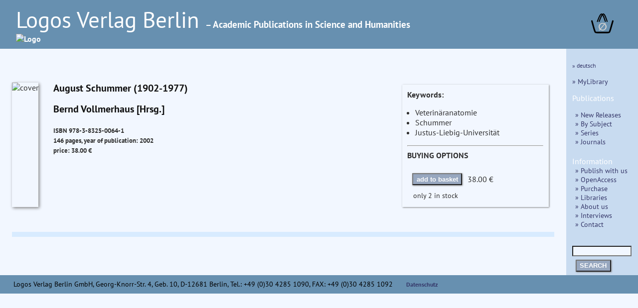

--- FILE ---
content_type: text/html
request_url: https://www.logos-verlag.de/cgi-bin/engbuchmid?isbn=0064&lng=eng&id=
body_size: 3892
content:
<!DOCTYPE HTML>
<HTML lang="en">
<HEAD>
<TITLE>Book Description:  Bernd Vollmerhaus (Hrsg.) : August Schummer (1902-1977) </TITLE>
<META NAME="description" CONTENT="Logos Verlag Berlin, Germany, Bernd Vollmerhaus (Hrsg.) August Schummer (1902-1977)">
<meta charset="utf-8">
<meta name="viewport" content="width=device-width, initial-scale=1.0">
<link rel="stylesheet" type="text/css" href="/LogosFormat.css?v=2">
<link rel="shortcut icon" href="/favicon.svg">
<link rel="icon" type="image/svg+xml" href="/favicon.svg" sizes="any">
<link rel="apple-touch-icon" sizes="180x180" href="/apple-touch-icon.png">
<link rel="manifest" href="/site.webmanifest">
<meta name="msapplication-TileColor" content="#2b5797">
<link rel="shortcut icon" href="/favicon.ico?v=2">
<link rel="icon" href="/favicon.ico?v=2">
<link rel='stylesheet prefetch' href='https://maxcdn.bootstrapcdn.com/font-awesome/4.6.3/css/font-awesome.min.css'>
<meta http-equiv="expires" content="200">
</head>
<BODY>
<div id="aussen">
  <div class="col3" id="head" style="font-size:1em;line-height:1.3;">
    <A HREF="/cgi-bin/engtransid?page=/englisch/engstartseite.html&amp;lng=eng&amp;id=">
      <div class="fullhead">
      <span style="font-weight:normal;font-size:2.8em;width:95%;"> Logos Verlag Berlin </span>
      <span style="font-weight:bold;font-size:1.2em;"> &ndash; Academic Publications in Science and Humanities</span><BR>
      <IMG SRC="/images/logos.svg" style="width:804px;" alt="Logo">
      </div>
    <div class="smallhead">
      <span style="font-weight:normal;font-size:2.5em;"> Logos Verlag Berlin </span><BR><span style="font-weight:bold;font-size:1.0em;">Academic Publications in Science and Humanities</span><BR>
      <IMG SRC="/images/logos-small.svg" style="width:320px;" alt="Logo"  class="logosmall">
    </div>
    </a>
    <div class="warenkorb">
<a href="/cgi-bin/engBestell?funct=w&amp;id=&amp;lng=eng">
      <svg
   xmlns:dc="http://purl.org/dc/elements/1.1/"
   xmlns:cc="http://creativecommons.org/ns#"
   xmlns:rdf="http://www.w3.org/1999/02/22-rdf-syntax-ns#"
   xmlns:svg="http://www.w3.org/2000/svg"
   xmlns="http://www.w3.org/2000/svg"
   xmlns:sodipodi="http://sodipodi.sourceforge.net/DTD/sodipodi-0.dtd"
   xmlns:inkscape="http://www.inkscape.org/namespaces/inkscape"
   width="12mm"
   viewBox="0 0 140.13443 121.15471"
   version="1.1"
   id="svg8"
   inkscape:version="0.92.4 (5da689c313, 2019-01-14)"
   sodipodi:docname="warenkorb.svg">
  <defs
     id="defs2">
    <inkscape:path-effect
       effect="bspline"
       id="path-effect47"
       is_visible="true"
       weight="33.333333"
       steps="2"
       helper_size="0"
       apply_no_weight="true"
       apply_with_weight="true"
       only_selected="false" />
    <inkscape:path-effect
       effect="bspline"
       id="path-effect14"
       is_visible="true"
       weight="33.333333"
       steps="2"
       helper_size="0"
       apply_no_weight="true"
       apply_with_weight="true"
       only_selected="false" />
    <inkscape:path-effect
       effect="bspline"
       id="path-effect47-7"
       is_visible="true"
       weight="33.333333"
       steps="2"
       helper_size="0"
       apply_no_weight="true"
       apply_with_weight="true"
       only_selected="false" />
  </defs>
  <sodipodi:namedview
     id="base"
     pagecolor="#ffffff"
     bordercolor="#666666"
     borderopacity="1.0"
     inkscape:pageopacity="0.0"
     inkscape:pageshadow="2"
     inkscape:zoom="0.125"
     inkscape:cx="-848.28299"
     inkscape:cy="493.83379"
     inkscape:document-units="mm"
     inkscape:current-layer="layer1"
     showgrid="false"
     inkscape:snap-others="false"
     inkscape:window-width="1486"
     inkscape:window-height="778"
     inkscape:window-x="253"
     inkscape:window-y="139"
     inkscape:window-maximized="0"
     fit-margin-top="0"
     fit-margin-left="0"
     fit-margin-right="0"
     fit-margin-bottom="0" />
  <metadata
     id="metadata5">
    <rdf:RDF>
      <cc:Work
         rdf:about="">
        <dc:format>image/svg+xml</dc:format>
        <dc:type
           rdf:resource="http://purl.org/dc/dcmitype/StillImage" />
        <dc:title></dc:title>
      </cc:Work>
    </rdf:RDF>
  </metadata>
  <g
     inkscape:label="Layer 1"
     inkscape:groupmode="layer"
     id="layer1"
     transform="translate(-24.275145,-48.921474)">
    <path
       style="fill:none;stroke:#000000;stroke-width:9.45833111px;stroke-linecap:round;stroke-linejoin:miter;stroke-opacity:1"
       d="m 18.898809,94.404761 c 5.291618,18.898639 10.583282,37.797439 14.137498,49.446799 3.554215,11.64936 5.37084,16.04888 7.71346,18.27371 2.342619,2.22483 5.210324,2.27424 18.74452,2.3066 13.534197,0.0324 37.734725,0.0477 50.965453,-0.0216 13.23073,-0.0693 15.40488,-0.21715 17.57399,-3.05923 2.16912,-2.84209 4.01266,-7.9579 7.56685,-19.56265 3.55419,-11.60474 8.7455,-29.49435 13.93671,-47.383599"
       id="path12"
       inkscape:connector-curvature="0"
       inkscape:path-effect="#path-effect14"
       inkscape:original-d="m 18.898809,94.404761 c 5.291931,18.898549 10.583598,37.797349 15.875,56.696429 1.817032,4.3996 3.633656,8.79912 5.450256,13.19948 2.868325,0.0492 5.73603,0.0986 8.603647,0.14826 24.200772,0.015 48.4013,0.0303 72.601548,0.0459 2.26119,-0.15406 4.43534,-0.30194 6.78277,-0.46137 1.99097,-5.52444 3.83451,-10.64026 5.75136,-15.95997 5.19155,-17.88978 10.38287,-35.77939 15.5739,-53.668689"
       sodipodi:nodetypes="cccccccc"
       transform="translate(10.124008,0.88776523)" />
    <path
       style="fill:none;stroke:#000000;stroke-width:6.26458359px;stroke-linecap:round;stroke-linejoin:miter;stroke-opacity:1"
       d="M 66.223091,103.75919 C 75.152117,80.998065 84.08102,58.237255 92.395557,58.192633 100.7101,58.148011 108.41066,80.820048 116.11118,103.49193"
       id="path45"
       inkscape:connector-curvature="0"
       inkscape:path-effect="#path-effect47"
       inkscape:original-d="M 66.223091,103.75919 C 75.152257,80.99812 84.081159,58.23731 93.009796,35.476767 100.71041,58.147904 108.41098,80.819941 116.11118,103.49193"
       transform="translate(-3.1749999,-5.8208336)" />
    <path
       transform="translate(8.1407422,-6.1387934)"
       style="fill:none;stroke:#000000;stroke-width:6.26458359px;stroke-linecap:round;stroke-linejoin:miter;stroke-opacity:1"
       d="M 66.223091,103.75919 C 75.152117,80.998065 84.08102,58.237255 92.395557,58.192633 100.7101,58.148011 108.41066,80.820048 116.11118,103.49193"
       id="path45-5"
       inkscape:connector-curvature="0"
       inkscape:path-effect="#path-effect47-7"
       inkscape:original-d="M 66.223091,103.75919 C 75.152257,80.99812 84.081159,58.23731 93.009796,35.476767 100.71041,58.147904 108.41098,80.819941 116.11118,103.49193" />
    <text
       xml:space="preserve"
       style="font-style:normal;font-weight:bold;font-size:65px;line-height:1.25;font-family:sans;text-align:center;letter-spacing:0px;word-spacing:0px;text-anchor:middle;fill:#e6e600;fill-opacity:1;stroke:none;stroke-width:0.26458332;"
       x="94.418457"
       y="153.14192"
       id="text81"><tspan
         sodipodi:role="line"
         id="tspan79"
         x="94.418457"
         y="153.14192"
         style="fill:#d0d0d0;stroke-width:0.26458332;">&#8709;</tspan></text>
  </g>
</svg>
</a>
    </div>
  </div>
  <div class="hiddmen">
      <img src="/images/menu.png" alt="MEN&Uuml;" height="18"> MEN&Uuml;&nbsp;&nbsp;
      <div class="popup menue">
<nav>
<P> <span style="font-size:80%;"> <A HREF="/cgi-bin/engbuchmid?isbn=0064&amp;lng=deu&amp;id="> &raquo; deutsch </a></span>
</P>
<P>
<a href="/cgi-bin/mylibrary?lng=eng" > &raquo; MyLibrary </a><P>

<span style="font-size:110%;">Publications</span>
<div class="submen">
<a href="/cgi-bin/engtransid?page=/neu.html&amp;lng=eng&amp;id=" > &raquo;  New Releases </a><BR>
<a href="/cgi-bin/bauverzeichnis?fach=nix&amp;lng=eng&amp;id=&amp;spez=eo" > &raquo; By Subject </a><BR>
<a href="/cgi-bin/series?sort=f&amp;lng=eng&amp;id=" > &raquo; Series </a><BR>
<a href="/cgi-bin/engtransid?page=/zeitschriften.html&amp;lng=eng&amp;id=" > &raquo; Journals </a>
</div>


<span style="font-size:110%;">Information</span>
<BR>
<div class="submen">
<a href="/cgi-bin/engtransid?page=/englisch/engpublish.html&amp;lng=eng&amp;id=" > &raquo; Publish with us </a><BR>
<a href="/cgi-bin/engtransid?page=/englisch/engopenaccess.html&amp;lng=eng&amp;id=" > &raquo; OpenAccess </a><BR>
<a href="/cgi-bin/engtransid?page=/englisch/engpurchase.html&amp;lng=eng&amp;id=" > &raquo; Purchase </a><BR>
<a href="/cgi-bin/engtransid?page=/englisch/englibrarians.html&amp;lng=eng&amp;id=" > &raquo; Libraries </a><BR>
<a href="/cgi-bin/engtransid?page=/englisch/engabout.html&amp;lng=eng&amp;id=" > &raquo; About us </a><BR>
<a href="/cgi-bin/engtransid?page=/interviews.html&amp;lng=eng&amp;id=" > &raquo; Interviews </a><BR>
<a HREF="/cgi-bin/engtransid?page=/englisch/engkontakt.html&amp;lng=eng&amp;id=" > &raquo; Contact </a>
</div>


<P>
  <FORM ACTION="/cgi-bin/engsearchmid"  METHOD=GET  accept-charset="utf-8">
	  <DIV>
	  <INPUT TYPE=text NAME="string" class="col2" style="font-size:90%;width:9.2em">
	  <INPUT TYPE=hidden NAME="lng" value="eng">
	  <INPUT TYPE=hidden NAME="id" value=""><BR>
	  <button TYPE="submit">SEARCH</button>
	  </DIV>
  </FORM>
  </nav>
</div>
</div>
<div style="display: flex;">
<div class="col2 Liste">
<div class="sbox-container" style="padding-top:20px;">
<div class="cont1">
<main>
<P></P>
<P><IMG SRC="/images/0064.jpg" alt="cover" class="imgbuch">
</P>


<H3> August Schummer (1902-1977) </H3><P>
<H3> Bernd Vollmerhaus [Hrsg.] <BR>
</h3><h5>
ISBN 978-3-8325-0064-1 <BR>
146 pages, year of publication: 2002<BR>
price: 38.00 &euro; <BR>
</H5>

</main>
<P>
</div>
<div class="ko">
<b>Keywords:</b><ul>
<li>  Veterin&auml;ranatomie                                                 </li>
<li>  Schummer                                                    </li>
<li>  Justus-Liebig-Universit&auml;t                                                                  </li>
</ul>
<HR><b>BUYING OPTIONS</b><p>
<table>
<TR>
<TD><FORM ACTION="/cgi-bin/engBestell">
<button type="submit">
add to basket
</button>
<input type=hidden name="funct" value="b">
<input type=hidden name="id" value="">
<input type=hidden name="lng" value="eng">
<input type=hidden name="isbn" value="0064">
<input type=hidden name="menge" value="1">
</FORM>
</td><td>38.00&nbsp;&euro;</td><td>
</td></tr>
<tr><td colspan="3" style="font-size:90%;padding-left:10px;">only 2 in stock</td></tr>
</TABLE>
</div>
</div>
<div class="matrix" style="width:100%">
 </div>
 </div>
<div class="menue">
<nav>
<P> <span style="font-size:80%;"> <A HREF="/cgi-bin/engbuchmid?isbn=0064&amp;lng=deu&amp;id="> &raquo; deutsch </a></span>
</P>
<P>
<a href="/cgi-bin/mylibrary?lng=eng" > &raquo; MyLibrary </a><P>

<span style="font-size:110%;">Publications</span>
<div class="submen">
<a href="/cgi-bin/engtransid?page=/neu.html&amp;lng=eng&amp;id=" > &raquo;  New Releases </a><BR>
<a href="/cgi-bin/bauverzeichnis?fach=nix&amp;lng=eng&amp;id=&amp;spez=eo" > &raquo; By Subject </a><BR>
<a href="/cgi-bin/series?sort=f&amp;lng=eng&amp;id=" > &raquo; Series </a><BR>
<a href="/cgi-bin/engtransid?page=/zeitschriften.html&amp;lng=eng&amp;id=" > &raquo; Journals </a>
</div>


<span style="font-size:110%;">Information</span>
<BR>
<div class="submen">
<a href="/cgi-bin/engtransid?page=/englisch/engpublish.html&amp;lng=eng&amp;id=" > &raquo; Publish with us </a><BR>
<a href="/cgi-bin/engtransid?page=/englisch/engopenaccess.html&amp;lng=eng&amp;id=" > &raquo; OpenAccess </a><BR>
<a href="/cgi-bin/engtransid?page=/englisch/engpurchase.html&amp;lng=eng&amp;id=" > &raquo; Purchase </a><BR>
<a href="/cgi-bin/engtransid?page=/englisch/englibrarians.html&amp;lng=eng&amp;id=" > &raquo; Libraries </a><BR>
<a href="/cgi-bin/engtransid?page=/englisch/engabout.html&amp;lng=eng&amp;id=" > &raquo; About us </a><BR>
<a href="/cgi-bin/engtransid?page=/interviews.html&amp;lng=eng&amp;id=" > &raquo; Interviews </a><BR>
<a HREF="/cgi-bin/engtransid?page=/englisch/engkontakt.html&amp;lng=eng&amp;id=" > &raquo; Contact </a>
</div>


<P>
  <FORM ACTION="/cgi-bin/engsearchmid"  METHOD=GET  accept-charset="utf-8">
	  <DIV>
	  <INPUT TYPE=text NAME="string" class="col2" style="font-size:90%;width:9.2em">
	  <INPUT TYPE=hidden NAME="lng" value="eng">
	  <INPUT TYPE=hidden NAME="id" value=""><BR>
	  <button TYPE="submit">SEARCH</button>
	  </DIV>
  </FORM>
  </nav>
</div>
</div>
<footer>
  <div class="col3" style="color:#000000" id="foot">

<span style="white-space:nowrap;"> Logos Verlag Berlin GmbH, Georg-Knorr-Str. 4, Geb. 10, D-12681 Berlin,</span> <span style="white-space:nowrap;"> Tel.: +49 (0)30 4285 1090, FAX: +49 (0)30 4285 1092</span>&nbsp;&nbsp;&nbsp;&nbsp;&nbsp;&nbsp;<span style="white-space:nowrap;font-size:85%;"> <a href="/cgi-bin/engtransid?page=/datenschutzerklaerung.html&amp;lng=deu&amp;id=">Datenschutz</a></span>
</div>
</footer>
</div>
</BODY>
</HTML>
